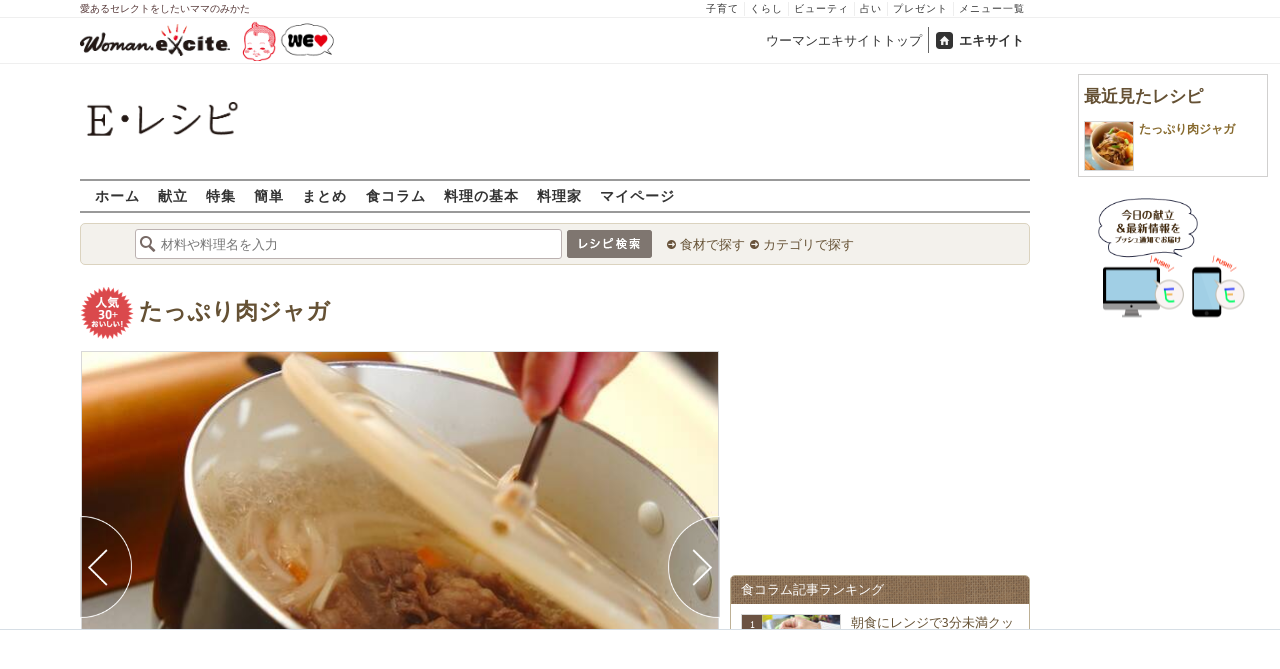

--- FILE ---
content_type: text/html; charset=UTF-8
request_url: https://erecipe.woman.excite.co.jp/detail/process/ac234edab8087cc6624d5d9d75649c39/9/
body_size: 16589
content:
<!DOCTYPE html PUBLIC "-//W3C//DTD XHTML 1.0 Transitional//EN" "http://www.w3.org/TR/xhtml1/DTD/xhtml1-transitional.dtd">
<html xmlns="http://www.w3.org/1999/xhtml" xml:lang="ja" lang="ja" dir="ltr" xmlns:og="http://ogp.me/ns#" xmlns:fb="http://ogp.me/ns/fb#">
<head>
<link rel="preconnect" href="https://stats.g.doubleclick.net">
<link rel="preconnect" href="https://www.googletagmanager.com">
<link rel="preconnect" href="https://www.google.co.jp">
<link rel="preconnect" href="https://www.google.com">
<link rel="preconnect" href="https://analytics.google.com">
<link rel="preconnect" href="https://s.eximg.jp">
<link rel="preconnect" href="https://imgc.eximg.jp">
<link rel="preconnect" href="https://image.excite.co.jp">
<link rel="preconnect" href="https://flux-cdn.com">
<link rel="preconnect" href="https://www.googletagservices.com">
<meta name="google-site-verification" content="V7by7hcwM4fu5AcYgTDt9_fq2EihTK9dYWayTLEoVzQ" />
<meta name="viewport" content="width=device-width, initial-scale=1, viewport-fit=cover" />
<meta name="y_key" content="3ae18c7f723aee62">
<meta name="verify-v1" content="E6m2/JdTcAsWbl/Rs6LcHA+4NG2iKwN6s5MPvITMN+M=" />
<meta http-equiv="Content-Type" content="text/html; charset=UTF-8" />
<title>たっぷり肉ジャガの作り方（作り方2）/2015.09.27公開のレシピです。 - E・レシピ</title>
<meta name="description" content="定番の肉ジャガにシメジやマイタケも加えた、具だくさんな肉ジャガです！たっぷり肉ジャガの作り方詳細ページです（作り方2）。[和食/煮もの]2015.09.27公開のレシピです。" />
<meta name="keywords" content="たっぷり肉ジャガ,牛肉,作り方,レシピ,簡単,おいしい,E・レシピ" />
<meta name="referrer" content="unsafe-url">
<meta property="fb:app_id" content="181133748713176">
<meta property="fb:pages" content="180154608775002" />
<meta name="p:domain_verify" content="07b2bf0e60cd291657fd0c8c80b08bf9" />
<link media="screen" href="https://image.excite.co.jp/jp/erecipe/css/main.min.css?1751966750" rel="stylesheet" type="text/css">
<link media="screen" href="//image.excite.co.jp/jp/erecipe/css/jquery-ui-1.10.3.custom.min.css" rel="stylesheet" type="text/css">
<link rel="manifest" href="/manifest.json"/>
<script async type="text/javascript" src="/app.js?1751966750"></script>
<script>
var googletag = googletag || {};
googletag.cmd = googletag.cmd || [];
</script>
<script src="https://image.excite.co.jp/jp/ox/gpt/display/pc/erecipe/pc_erecipe_interstitial.js"></script>
<script src="//image.excite.co.jp/jp/ox/gpt/pc_erecipe.js"></script>
<link rel="stylesheet" href="https://image.excite.co.jp/jp/ox/gpt/erecipe.css">
<script type="text/javascript">
                    var bear_loading = new Array("loading", "<img src=https://image.excite.co.jp/jp/erecipe/bear/image/loading.gif>");
                    var bear_sign = new Array("<span style='color:red; font-size:10px'>*</span>");
                </script>
<link rel="shortcut icon" href="https://image.excite.co.jp/jp/recipe/pc/favicon/favicon.ico" />
<link rel="alternate" media="only screen and (max-width: 640px)" href="https://erecipe.woman.excite.co.jp/sp/detail/process/ac234edab8087cc6624d5d9d75649c39/9/" />
<style type="text/css">
.ad-aside-billboard,
.ad-aside-rectangle {
margin: 10px 0;
text-align: center;
display: flex;
justify-content: space-evenly;
align-items: center;
}
.ad-aside-billboard {
height: 180px;
min-height: 180px;
}
.ad-aside-rectangle {
min-height: 280px;
}
.ad-aside_other_infeed {
min-height: 102px;
margin-bottom: 20px;
}
.ad-aside_newrecipe_infeed,
.ad-aside_newcolumn_infeed {
display: flex;
align-items: center;
min-height: 84px;
background: url(https://s.eximg.jp/woman/jp/woman/img/common/noad.png) center center/15% auto no-repeat;
}
.ad-aside_newrecipe_infeed > div,
.ad-aside_newcolumn_infeed > div {
width: 100%;
}
.ad-aside_newcolumn_infeed,
.ad-aside_newrecipe_infeed {
margin-bottom: var(--def-space);
}
.gpt_pc_erecipe_mainecolumn_rec_wrap {
display: flex;
justify-content: space-evenly;
width: 100%;
}
#gpt_pc_erecipe_overlay {
display: none;
position: fixed;
bottom: 0;
left: 0;
right: 0;
z-index: 100;
overflow: hidden;
background-color: #fff;
border-top: 1px solid #d6dee5;
width: 100%;
height: 90px;
}
#aniBox {
max-height: 280px;
}
</style>
<link rel="canonical" href="https://erecipe.woman.excite.co.jp/detail/process/ac234edab8087cc6624d5d9d75649c39/9/" />
<meta name="robots" content="noindex,nofollow" />
<script>(function(w,d,s,l,i){w[l]=w[l]||[];w[l].push({'gtm.start':
new Date().getTime(),event:'gtm.js'});var f=d.getElementsByTagName(s)[0],
j=d.createElement(s),dl=l!='dataLayer'?'&l='+l:'';j.async=true;j.src=
'https://www.googletagmanager.com/gtm.js?id='+i+dl;f.parentNode.insertBefore(j,f);
})(window,document,'script','dataLayer','GTM-T6RBMCD');</script>
<script async src="https://www.googletagmanager.com/gtag/js?id=G-EMKETDG1HE"></script>
<script>
window.dataLayer = window.dataLayer || [];
function gtag(){dataLayer.push(arguments);}
gtag('js', new Date());
var ga4Params = {
'user_status': 'Eレシピ/未ログイン',
};
var pathnameMatch = location.pathname.match('^(?:\/sp)?(/[a-zA-Z\-_]*/)');
ga4Params.content_group = pathnameMatch !== null && pathnameMatch[1] !== null ? pathnameMatch[1] : '/';
gtag('config', 'G-EMKETDG1HE', ga4Params);
var sendEvent = function (category, action, label) {
gtag('event', action, {'event_category': category, 'event_label': label});
};
var logEvent = function (eventName, eventParams) {
gtag('event', eventName, eventParams);
};
var sendImpression = function (category, action, label) {
if (category === undefined || action === undefined || label === undefined) {
return;
}
gtag('event', action, {'event_category': category, 'event_label': label, 'non_interaction': true});
};
</script>
</head>
<body>
<noscript><iframe src="https://www.googletagmanager.com/ns.html?id=GTM-T6RBMCD"
height="0" width="0" style="display:none;visibility:hidden"></iframe></noscript>
<!--wrap-->
<div id="wrap">
<div id="headerwrapper">
<div id="header_line">
<div class="header_inner_width">
<span>愛あるセレクトをしたいママのみかた</span>
<ul id="service_link">
<li><a href="https://woman.excite.co.jp/child/" onclick="sendEvent('PC_Header', 'Upperlinks', '子育て');">子育て</a></li>
<li><a href="https://woman.excite.co.jp/lifestyle/" onclick="sendEvent('PC_Header', 'Upperlinks', 'くらし');">くらし</a></li>
<li><a href="https://woman.excite.co.jp/beauty/" onclick="sendEvent('PC_Header', 'Upperlinks', 'ビューティ');">ビューティ</a></li>
<li><a href="https://fortune.woman.excite.co.jp" onclick="sendEvent('PC_Header', 'Upperlinks', '占い');">占い</a></li>
<li><a href="https://woman.excite.co.jp/present/" onclick="sendEvent('PC_Header', 'Upperlinks', 'プレゼント');">プレゼント</a></li>
<li><a href="https://woman.excite.co.jp/sitemap/" onclick="sendEvent('PC_Header', 'Upperlinks', 'メニュー一覧');">メニュー一覧</a></li>
</ul>
</div>
</div>
<div id="header">
<div id="common_header">
<a href="https://woman.excite.co.jp/" id="logo"><img src="//image.excite.co.jp/jp/woman/110829/header/header_logo_content.gif" alt="ウーマンエキサイト - woman.excite -" width="150" border="0" class=""></a><a href="https://woman.excite.co.jp/welovebaby/" style="display:block;position:absolute;left:160px;top:3px" onclick="sendEvent('PC_Header', 'WeLove_Logo', 'Link');"><img src="//s.eximg.jp/woman/jp/welove/img/welove_link.png" alt="「WEラブ赤ちゃん」プロジェクト" height="40px"></a>
<ul id="exControl">
<li><a href="https://woman.excite.co.jp/">ウーマンエキサイトトップ</a></li>
<li class="home"><a href="https://www.excite.co.jp">エキサイト</a></li>
</ul>
</div>
</div>
</div>            </div>
<div id="subservicelogo_wrap">
<a href="/" class="serviceLogo"><img src="https://image.excite.co.jp/jp/erecipe/erecipe_2016.png" alt="Ｅ・レシピ" height="34" /></a>
<div class="fR">
<div id="gpt_pc_erecipe_banner">
</div>
</div>
</div>
<div id="subnavi" class="ovH">
<ul>
<li><a href="/" >ホーム</a></li>
<li>
<a href="/menu/" >献立</a>
</li>
<li>
<a href="/features/" >特集</a>
</li>
<li>
<a href="/easy/" >簡単</a>
</li>
<li>
<a href="/matome/" >まとめ</a>
</li>
<li>
<a href="/article/" >食コラム</a>
</li>
<li>
<a href="/basic/" >料理の基本</a>
</li>
<li>
<a href="/profile/" >料理家</a>
</li>
<li>
<a href="/my/" >マイページ</a>
</li>
</ul>
</div>
<!--search_sub-->
<div id="search_sub_wrap">
<div id="search_sub" >
<div class="srcbox">
<div class="fL">
<form action="/search/" method="get" name="headerForm" onSubmit="return searchRecipeHeaderForm(document.headerForm, document.form);">
<input type="text" id="header_search_word" name="word"  placeholder="材料や料理名を入力" class="search_word" autocomplete="off">
<input name="submit" value="レシピ検索" type="image" src="https://image.excite.co.jp/jp/erecipe/search_btn_amu.png" />
</form>
</div>
<div class="fL">
<ul id="sch_inner">
<li><a href="/food/" onclick="sendEvent('common', 'searchbox', 'material');">食材で探す</a></li>
<li><a href="/category/" onclick="sendEvent('common', 'searchbox', 'conditions');">カテゴリで探す</a></li>
</ul>
</div>
</div>
</div>
</div>
<div id="content">
<div id="main">
<div id="recipe_detail">
<div id="detail-process-title">
<div class="detail-title__oishiilevel">
<span id="oishii500" class="oishiilv ov500 fl sprite mR5" style="display: none;">殿堂 500+ おいしい！</span>
<span id="oishii100" class="oishiilv ov100 fl sprite mR5" style="display: none;">絶品 100+ おいしい！</span>
<span id="oishii30"  class="oishiilv ov30  fl sprite mR5" style="display: block;">人気 30+ おいしい！</span>
<span id="oishii10"  class="oishiilv ov10  fl sprite mR5" style="display: none;">太鼓判 10+ おいしい！</span>
</div>
<h1 class="detail-title__title"><a href="/detail/ac234edab8087cc6624d5d9d75649c39.html" onclick="sendEvent('Pc_Detail_Process', 'back_recipe_detail_title', 'ac234edab8087cc6624d5d9d75649c39');">たっぷり肉ジャガ</a></h1>
</div>
<div id="view" class="tac posrltv">
<img src="https://imgc.eximg.jp/i=https%253A%252F%252Fimage.excite.co.jp%252Fjp%252Ferecipe%252Frecipe_thumb%252Fa%252Fc%252Fac234edab8087cc6624d5d9d75649c39%252Fprocess%252F1%252F2%252F1%252Fh%252F800%252Ff24cdfdbd586b65558c60d7629d762b2.jpeg&small=638&quality=70&type=jpeg" alt="たっぷり肉ジャガの作り方の手順9" class="recipeimg" width="638">
<div class="mT10 clear Mdoverlaynavi">
<a href="/detail/process/ac234edab8087cc6624d5d9d75649c39/8/"
onclick="sendEvent('Pc_Detail_Process', 'previous_process', 'ac234edab8087cc6624d5d9d75649c39-9');"
class="mdfprev mdfcntbtn sprite">
</a>
<a href="/detail/process/ac234edab8087cc6624d5d9d75649c39/10/"
onclick="sendEvent('Pc_Detail_Process', 'next_process', 'ac234edab8087cc6624d5d9d75649c39-9');"
class="mdfnext mdfcntbtn sprite">
</a>
</div>
</div>
<div id="instrListBox" class="brdrbox mT10">
<div class="bigger remark mB5">作り方2</div>
<div class="big mB10">煮たったら牛肉を加え、再び煮たったらアクを取って火を弱める。落とし蓋をし、ジャガイモに竹串が少し刺さる位まで煮る(7～8分)。</div>
</div>
<div class="mT10">
<div class="dispinbl posrltv brdrbox mdfprocess_navi">
<a href="/detail/process/ac234edab8087cc6624d5d9d75649c39/"
onclick="sendEvent('Pc_Detail_Process', 'thumbnail', 'ac234edab8087cc6624d5d9d75649c39');">
<img src="https://imgc.eximg.jp/i=https%253A%252F%252Fimage.excite.co.jp%252Fjp%252Ferecipe%252Frecipe_thumb%252Fa%252Fc%252Fac234edab8087cc6624d5d9d75649c39%252Fh%252F800%252Fc4b982115040794aba3d114707b2820c.jpeg&small=100&quality=70&type=jpeg"
alt="たっぷり肉ジャガの作り方の手順"
class="inline">
</div>
<div class="dispinbl posrltv brdrbox mdfprocess_navi">
<a href="/detail/process/ac234edab8087cc6624d5d9d75649c39/1/"
onclick="sendEvent('Pc_Detail_Process', 'thumbnail', 'ac234edab8087cc6624d5d9d75649c39-1');">
<img src="https://imgc.eximg.jp/i=https%253A%252F%252Fimage.excite.co.jp%252Fjp%252Ferecipe%252Frecipe_thumb%252Fa%252Fc%252Fac234edab8087cc6624d5d9d75649c39%252Fprocess%252F0%252F1%252F1%252Fh%252F800%252Fde99cc486354c07f7e6db68eb1626422.jpeg&small=100&quality=70&type=jpeg"
alt="たっぷり肉ジャガの作り方の手順1"
class="inline">
<span class="Mdcontentslabel onthmb ">1</span>
</a>
</div>
<div class="dispinbl posrltv brdrbox mdfprocess_navi">
<a href="/detail/process/ac234edab8087cc6624d5d9d75649c39/2/"
onclick="sendEvent('Pc_Detail_Process', 'thumbnail', 'ac234edab8087cc6624d5d9d75649c39-2');">
<img src="https://imgc.eximg.jp/i=https%253A%252F%252Fimage.excite.co.jp%252Fjp%252Ferecipe%252Fprocess_noimage.png&small=110&quality=70&type=png" alt="No Image" class="inline" height="65">
<span class="Mdcontentslabel onthmb ">2</span>
</a>
</div>
<div class="dispinbl posrltv brdrbox mdfprocess_navi">
<a href="/detail/process/ac234edab8087cc6624d5d9d75649c39/3/"
onclick="sendEvent('Pc_Detail_Process', 'thumbnail', 'ac234edab8087cc6624d5d9d75649c39-3');">
<img src="https://imgc.eximg.jp/i=https%253A%252F%252Fimage.excite.co.jp%252Fjp%252Ferecipe%252Fprocess_noimage.png&small=110&quality=70&type=png" alt="No Image" class="inline" height="65">
<span class="Mdcontentslabel onthmb ">3</span>
</a>
</div>
<div class="dispinbl posrltv brdrbox mdfprocess_navi">
<a href="/detail/process/ac234edab8087cc6624d5d9d75649c39/4/"
onclick="sendEvent('Pc_Detail_Process', 'thumbnail', 'ac234edab8087cc6624d5d9d75649c39-4');">
<img src="https://imgc.eximg.jp/i=https%253A%252F%252Fimage.excite.co.jp%252Fjp%252Ferecipe%252Fprocess_noimage.png&small=110&quality=70&type=png" alt="No Image" class="inline" height="65">
<span class="Mdcontentslabel onthmb ">4</span>
</a>
</div>
<div class="dispinbl posrltv brdrbox mdfprocess_navi">
<a href="/detail/process/ac234edab8087cc6624d5d9d75649c39/5/"
onclick="sendEvent('Pc_Detail_Process', 'thumbnail', 'ac234edab8087cc6624d5d9d75649c39-5');">
<img src="https://imgc.eximg.jp/i=https%253A%252F%252Fimage.excite.co.jp%252Fjp%252Ferecipe%252Fprocess_noimage.png&small=110&quality=70&type=png" alt="No Image" class="inline" height="65">
<span class="Mdcontentslabel onthmb ">5</span>
</a>
</div>
<div class="dispinbl posrltv brdrbox mdfprocess_navi">
<a href="/detail/process/ac234edab8087cc6624d5d9d75649c39/6/"
onclick="sendEvent('Pc_Detail_Process', 'thumbnail', 'ac234edab8087cc6624d5d9d75649c39-6');">
<img src="https://imgc.eximg.jp/i=https%253A%252F%252Fimage.excite.co.jp%252Fjp%252Ferecipe%252Fprocess_noimage.png&small=110&quality=70&type=png" alt="No Image" class="inline" height="65">
<span class="Mdcontentslabel onthmb ">6</span>
</a>
</div>
<div class="dispinbl posrltv brdrbox mdfprocess_navi">
<a href="/detail/process/ac234edab8087cc6624d5d9d75649c39/7/"
onclick="sendEvent('Pc_Detail_Process', 'thumbnail', 'ac234edab8087cc6624d5d9d75649c39-7');">
<img src="https://imgc.eximg.jp/i=https%253A%252F%252Fimage.excite.co.jp%252Fjp%252Ferecipe%252Fprocess_noimage.png&small=110&quality=70&type=png" alt="No Image" class="inline" height="65">
<span class="Mdcontentslabel onthmb ">7</span>
</a>
</div>
<div class="dispinbl posrltv brdrbox mdfprocess_navi">
<a href="/detail/process/ac234edab8087cc6624d5d9d75649c39/8/"
onclick="sendEvent('Pc_Detail_Process', 'thumbnail', 'ac234edab8087cc6624d5d9d75649c39-8');">
<img src="https://imgc.eximg.jp/i=https%253A%252F%252Fimage.excite.co.jp%252Fjp%252Ferecipe%252Frecipe_thumb%252Fa%252Fc%252Fac234edab8087cc6624d5d9d75649c39%252Fprocess%252F1%252F1%252F1%252Fh%252F800%252F165e302063b38069357e344d2eb1a341.jpeg&small=100&quality=70&type=jpeg"
alt="たっぷり肉ジャガの作り方の手順8"
class="inline">
<span class="Mdcontentslabel onthmb ">8</span>
</a>
</div>
<div class="dispinbl posrltv currentProcessLabelBorder mdfprocess_navi">
<a href="/detail/process/ac234edab8087cc6624d5d9d75649c39/9/"
onclick="sendEvent('Pc_Detail_Process', 'thumbnail', 'ac234edab8087cc6624d5d9d75649c39-9');">
<img src="https://imgc.eximg.jp/i=https%253A%252F%252Fimage.excite.co.jp%252Fjp%252Ferecipe%252Frecipe_thumb%252Fa%252Fc%252Fac234edab8087cc6624d5d9d75649c39%252Fprocess%252F1%252F2%252F1%252Fh%252F800%252Ff24cdfdbd586b65558c60d7629d762b2.jpeg&small=100&quality=70&type=jpeg"
alt="たっぷり肉ジャガの作り方の手順9"
class="inline">
<span class="Mdcontentslabel onthmb currentProcessLabel">9</span>
</a>
</div>
<div class="dispinbl posrltv brdrbox mdfprocess_navi">
<a href="/detail/process/ac234edab8087cc6624d5d9d75649c39/10/"
onclick="sendEvent('Pc_Detail_Process', 'thumbnail', 'ac234edab8087cc6624d5d9d75649c39-10');">
<img src="https://imgc.eximg.jp/i=https%253A%252F%252Fimage.excite.co.jp%252Fjp%252Ferecipe%252Frecipe_thumb%252Fa%252Fc%252Fac234edab8087cc6624d5d9d75649c39%252Fprocess%252F1%252F3%252F1%252Fh%252F800%252F610b129430adc83eae45250b2ef47089.jpeg&small=100&quality=70&type=jpeg"
alt="たっぷり肉ジャガの作り方の手順10"
class="inline">
<span class="Mdcontentslabel onthmb ">10</span>
</a>
</div>
</div>
<a href="/detail/ac234edab8087cc6624d5d9d75649c39.html" onclick="sendEvent('Pc_Detail_Process', 'back_recipe_detail', 'ac234edab8087cc6624d5d9d75649c39');" class="mT10 tintbtn mB10">
レシピ詳細に戻る
</a>
<div class="brdrbox mT10">
<h3 class="bigger mT10 mL10 remark">関連キーワードからレシピを探す</h3>
<ul class="p10">
<li class="dispin reverse">
<a href="/food/meat/beef/1/"
onclick="sendEvent('detail', 'relatedkeyword', '牛肉');"
class="mR10">
牛肉
</a>
</li>
<li class="dispin reverse">
<a href="/food/vegetable/imo/425/"
onclick="sendEvent('detail', 'relatedkeyword', 'ジャガイモ');"
class="mR10">
ジャガイモ
</a>
</li>
<li class="dispin reverse">
<a href="/food/vegetable/yasai/166/"
onclick="sendEvent('detail', 'relatedkeyword', '玉ネギ');"
class="mR10">
玉ネギ
</a>
</li>
<li class="dispin reverse">
<a href="/food/vegetable/yasai/229/"
onclick="sendEvent('detail', 'relatedkeyword', 'ニンジン');"
class="mR10">
ニンジン
</a>
</li>
<li class="dispin reverse">
<a href="/food/mushroom/kinoko/642/"
onclick="sendEvent('detail', 'relatedkeyword', 'シメジ');"
class="mR10">
シメジ
</a>
</li>
<li class="dispin reverse">
<a href="/food/mushroom/kinoko/276/"
onclick="sendEvent('detail', 'relatedkeyword', 'マイタケ');"
class="mR10">
マイタケ
</a>
</li>
<li class="dispin reverse">
<a href="/food/vegetable/yasai/551/"
onclick="sendEvent('detail', 'relatedkeyword', 'サヤインゲン');"
class="mR10">
サヤインゲン
</a>
</li>
<li class="dispin reverse">
<a href="/food/vegetable/p_imo/5567/"
onclick="sendEvent('detail', 'relatedkeyword', 'しらたき');"
class="mR10">
しらたき
</a>
</li>
<li class="dispin reverse">
<a href="/food/other/o_other/544/"
onclick="sendEvent('detail', 'relatedkeyword', 'だし汁');"
class="mR10">
だし汁
</a>
</li>
<li class="dispin reverse">
<a href="/food/drink/alcohol/519/"
onclick="sendEvent('detail', 'relatedkeyword', '酒');"
class="mR10">
酒
</a>
</li>
</ul>
</div>
<div class="brdrbox mT10 pB10">
<h3 class="bigger mT10 mL10 remark">「たっぷり肉ジャガ」の関連レシピ</h3>
<ul class="tilelist col5 pT10">
<li>
<a href="/detail/ff378a6b5d71c7b8fb849f14bd41ba4b.html" onclick="sendEvent('Pc_Detail_Process', 'relatedleft', '具たっぷり！肉ジャガ');" class="recipename">
<span class="thmbwrap dispbl recipeimg mB5">
<img class="lazy" src="https://image.excite.co.jp/jp/erecipe/place-hold.gif" data-src="https://image.excite.co.jp/feed/erecipe/recipe/f/f/ff378a6b5d71c7b8fb849f14bd41ba4b/180/9907ead04b26c9d5fab6804016beb565.jpeg" alt="具たっぷり！肉ジャガ" border="0">
</span>
具たっぷり！肉ジャガ
</a>
</li>
<li>
<a href="/detail/1f45900696e48cff4837242b3ae9912b.html" onclick="sendEvent('Pc_Detail_Process', 'relatedleft', '肉ジャガ');" class="recipename">
<span class="thmbwrap dispbl recipeimg mB5">
<img class="lazy" src="https://image.excite.co.jp/jp/erecipe/place-hold.gif" data-src="https://image.excite.co.jp/feed/erecipe/recipe/1/f/1f45900696e48cff4837242b3ae9912b/180/b07cce6767330ac48f577441f5940a4e.jpeg" alt="肉ジャガ" border="0">
</span>
肉ジャガ
</a>
</li>
<li>
<a href="/detail/246ff0f634c81a014920b3bc14f1ef9c.html" onclick="sendEvent('Pc_Detail_Process', 'relatedleft', '肉じゃが');" class="recipename">
<span class="thmbwrap dispbl recipeimg mB5">
<img class="lazy" src="https://image.excite.co.jp/jp/erecipe/place-hold.gif" data-src="https://image.excite.co.jp/feed/erecipe/recipe/2/4/246ff0f634c81a014920b3bc14f1ef9c/180/c2246a87ae7a52f70e923c93d2db8136.jpeg" alt="肉じゃが" border="0">
</span>
肉じゃが
</a>
</li>
<li>
<a href="/detail/416aa6a08f7337287bdac9e4a352e73a.html" onclick="sendEvent('Pc_Detail_Process', 'relatedleft', '肉ジャガ');" class="recipename">
<span class="thmbwrap dispbl recipeimg mB5">
<img class="lazy" src="https://image.excite.co.jp/jp/erecipe/place-hold.gif" data-src="https://image.excite.co.jp/feed/erecipe/recipe/4/1/416aa6a08f7337287bdac9e4a352e73a/180/3a0828ac5b6ddec32d06885d2dc6ba8a.pjpeg" alt="肉ジャガ" border="0">
</span>
肉ジャガ
</a>
</li>
<li>
<a href="/detail/770b9f5d8f7b84908d8e259e94593898.html" onclick="sendEvent('Pc_Detail_Process', 'relatedleft', '肉じゃが');" class="recipename">
<span class="thmbwrap dispbl recipeimg mB5">
<img class="lazy" src="https://image.excite.co.jp/jp/erecipe/place-hold.gif" data-src="https://image.excite.co.jp/feed/erecipe/recipe/7/7/770b9f5d8f7b84908d8e259e94593898/180/5c09668623566c70f1f14dd14f84660d.jpeg" alt="肉じゃが" border="0">
</span>
肉じゃが
</a>
</li>
</ul>
</div>
<div class="brdrbox mT10 pB10 ovH">
<div class="bigger mT10 mL10 remark">「牛肉」を使ったその他のレシピ</div>
<ul class="tilelist col5 pT10">
<li>
<a href="/detail/eb2984c561695300f1ba003fbe72e9d0.html" onclick="sendEvent('Pc_Detail_Process', 'relatedleft_main_material_recipe', '手軽に本格派！ハヤシライス');" class="recipename">
<span class="thmbwrap dispbl recipeimg mB5">
<img class="lazy" src="https://image.excite.co.jp/jp/erecipe/place-hold.gif" data-src="https://imgc.eximg.jp/i=https%253A%252F%252Fimage.excite.co.jp%252Fjp%252Ferecipe%252Frecipe_thumb%252Fe%252Fb%252Feb2984c561695300f1ba003fbe72e9d0%252Fh%252F800%252F1bc079ff3185dd7c15dd2f7e75419d91.jpeg&small=200&quality=70&type=jpeg" alt="手軽に本格派！ハヤシライス" border="0">
</span>
手軽に本格派！ハヤシライス
</a>
</li>
<li>
<a href="/detail/a58e473017eff119e46d55fd0f40e00f.html" onclick="sendEvent('Pc_Detail_Process', 'relatedleft_main_material_recipe', '牛肉と春菊の炒め煮');" class="recipename">
<span class="thmbwrap dispbl recipeimg mB5">
<img class="lazy" src="https://image.excite.co.jp/jp/erecipe/place-hold.gif" data-src="https://imgc.eximg.jp/i=https%253A%252F%252Fimage.excite.co.jp%252Fjp%252Ferecipe%252Frecipe_thumb%252Fa%252F5%252Fa58e473017eff119e46d55fd0f40e00f%252Fh%252F800%252Ff3f5a80dc984270fda3cddee1e990581.jpeg&small=200&quality=70&type=jpeg" alt="牛肉と春菊の炒め煮" border="0">
</span>
牛肉と春菊の炒め煮
</a>
</li>
<li>
<a href="/detail/1f7bd9b7e3f343fbac6aa0a1d5c300a4.html" onclick="sendEvent('Pc_Detail_Process', 'relatedleft_main_material_recipe', '基本のカレーライス 簡単ひと手間で美味しい！by 中島 和代さん');" class="recipename">
<span class="thmbwrap dispbl recipeimg mB5">
<img class="lazy" src="https://image.excite.co.jp/jp/erecipe/place-hold.gif" data-src="https://imgc.eximg.jp/i=https%253A%252F%252Fimage.excite.co.jp%252Fjp%252Ferecipe%252Frecipe%252F1%252Ff%252F1f7bd9b7e3f343fbac6aa0a1d5c300a4%252Fe5035da7838fe6001a77da4b4b58c19e.jpeg&small=200&quality=70&type=jpeg" alt="基本のカレーライス 簡単ひと手間で美味しい！by 中島 和代さん" border="0">
</span>
基本のカレーライス 簡単ひと手間で美味しい！by 中島 和代さん
</a>
</li>
<li>
<a href="/detail/727dd275a95d4d16f7e9963842273909.html" onclick="sendEvent('Pc_Detail_Process', 'relatedleft_main_material_recipe', 'ソムリエが教える簡単リッチ飯  ブフ・ブルギニヨン');" class="recipename">
<span class="thmbwrap dispbl recipeimg mB5">
<img class="lazy" src="https://image.excite.co.jp/jp/erecipe/place-hold.gif" data-src="https://imgc.eximg.jp/i=https%253A%252F%252Fimage.excite.co.jp%252Fjp%252Ferecipe%252Frecipe_thumb%252F7%252F2%252F727dd275a95d4d16f7e9963842273909%252Fh%252F800%252F1abcf4ff57397ec31e782b75497d708d.jpeg&small=200&quality=70&type=jpeg" alt="ソムリエが教える簡単リッチ飯  ブフ・ブルギニヨン" border="0">
</span>
ソムリエが教える簡単リッチ飯  ブフ・ブルギニヨン
</a>
</li>
<li>
<a href="/detail/2998e3594d972591d72203c8d59018f3.html" onclick="sendEvent('Pc_Detail_Process', 'relatedleft_main_material_recipe', '簡単だけど本格的 ステーキソース 梅おろし by杉本 亜希子さん');" class="recipename">
<span class="thmbwrap dispbl recipeimg mB5">
<img class="lazy" src="https://image.excite.co.jp/jp/erecipe/place-hold.gif" data-src="https://imgc.eximg.jp/i=https%253A%252F%252Fimage.excite.co.jp%252Fjp%252Ferecipe%252Frecipe_thumb%252F2%252F9%252F2998e3594d972591d72203c8d59018f3%252Fh%252F800%252Fc6781a0d85bb93bd94e55dc41fbdebb5.jpeg&small=200&quality=70&type=jpeg" alt="簡単だけど本格的 ステーキソース 梅おろし by杉本 亜希子さん" border="0">
</span>
簡単だけど本格的 ステーキソース 梅おろし by杉本 亜希子さん
</a>
</li>
<li>
<a href="/detail/85980958a9b6510c6666966a2c93057e.html" onclick="sendEvent('Pc_Detail_Process', 'relatedleft_main_material_recipe', '牛肉入りスープ');" class="recipename">
<span class="thmbwrap dispbl recipeimg mB5">
<img class="lazy" src="https://image.excite.co.jp/jp/erecipe/place-hold.gif" data-src="https://imgc.eximg.jp/i=https%253A%252F%252Fimage.excite.co.jp%252Fjp%252Ferecipe%252Frecipe_thumb%252F8%252F5%252F85980958a9b6510c6666966a2c93057e%252Fh%252F800%252Fe3ecc2f19b7a9de7b7ac29d75564b56b.jpeg&small=200&quality=70&type=jpeg" alt="牛肉入りスープ" border="0">
</span>
牛肉入りスープ
</a>
</li>
<li>
<a href="/detail/ac173827e5734689d43fe7971ea6c872.html" onclick="sendEvent('Pc_Detail_Process', 'relatedleft_main_material_recipe', '牛肉のオイスター炒め');" class="recipename">
<span class="thmbwrap dispbl recipeimg mB5">
<img class="lazy" src="https://image.excite.co.jp/jp/erecipe/place-hold.gif" data-src="https://imgc.eximg.jp/i=https%253A%252F%252Fimage.excite.co.jp%252Fjp%252Ferecipe%252Frecipe_thumb%252Fa%252Fc%252Fac173827e5734689d43fe7971ea6c872%252Fh%252F800%252F8969f5c1be361c3ba7d04e6efa5d5961.jpeg&small=200&quality=70&type=jpeg" alt="牛肉のオイスター炒め" border="0">
</span>
牛肉のオイスター炒め
</a>
</li>
<li>
<a href="/detail/79b38eb1e2146476dbb6fd72b619a022.html" onclick="sendEvent('Pc_Detail_Process', 'relatedleft_main_material_recipe', 'フライパン一つで！半熟卵のせハヤシライス');" class="recipename">
<span class="thmbwrap dispbl recipeimg mB5">
<img class="lazy" src="https://image.excite.co.jp/jp/erecipe/place-hold.gif" data-src="https://imgc.eximg.jp/i=https%253A%252F%252Fimage.excite.co.jp%252Fjp%252Ferecipe%252Frecipe_thumb%252F7%252F9%252F79b38eb1e2146476dbb6fd72b619a022%252Fh%252F800%252F1c097b70d4a4febf00e78390be46638e.jpeg&small=200&quality=70&type=jpeg" alt="フライパン一つで！半熟卵のせハヤシライス" border="0">
</span>
フライパン一つで！半熟卵のせハヤシライス
</a>
</li>
<li>
<a href="/detail/f1e815722b9a776a2a84831e4c4db627.html" onclick="sendEvent('Pc_Detail_Process', 'relatedleft_main_material_recipe', 'コンニャク入り!?和風ステーキ');" class="recipename">
<span class="thmbwrap dispbl recipeimg mB5">
<img class="lazy" src="https://image.excite.co.jp/jp/erecipe/place-hold.gif" data-src="https://imgc.eximg.jp/i=https%253A%252F%252Fimage.excite.co.jp%252Fjp%252Ferecipe%252Frecipe_thumb%252Ff%252F1%252Ff1e815722b9a776a2a84831e4c4db627%252Fh%252F800%252Fefec811dc828712ff3711e98b26bf0c5.jpeg&small=200&quality=70&type=jpeg" alt="コンニャク入り!?和風ステーキ" border="0">
</span>
コンニャク入り!?和風ステーキ
</a>
</li>
<li>
<a href="/detail/8e3a8c56cdafd47134ea7da634028136.html" onclick="sendEvent('Pc_Detail_Process', 'relatedleft_main_material_recipe', 'チーズ入りビーフカレー');" class="recipename">
<span class="thmbwrap dispbl recipeimg mB5">
<img class="lazy" src="https://image.excite.co.jp/jp/erecipe/place-hold.gif" data-src="https://imgc.eximg.jp/i=https%253A%252F%252Fimage.excite.co.jp%252Fjp%252Ferecipe%252Frecipe_thumb%252F8%252Fe%252F8e3a8c56cdafd47134ea7da634028136%252Fh%252F800%252Fd43f04b14b05d15efdab659a2c615d41.jpeg&small=200&quality=70&type=jpeg" alt="チーズ入りビーフカレー" border="0">
</span>
チーズ入りビーフカレー
</a>
</li>
</ul>
<a href="/food/meat/beef/1/" class="fR mark mT10 mR10 mB10" onclick="sendEvent('Pc_Detail_Process', 'relation_new_main_material_recipe_more');">もっと見る</a>
</div>
<div class="mT10">
<div class="ad-aside-rectangle">
<div id="gpt_pc_erecipe_footer_left"></div>
<div id="gpt_pc_erecipe_footer_right"></div>
</div>
</div>
<div class="recentRecipes brdrbox mT10 pB10 ovH">
<div class="bigger mT10 mL10 remark">最近見たレシピ</div>
<ul class="tilelist col5 pT10"></ul>
<a href="/my/recent/" class="fR mark mT10 mR10 mB10">最近見たレシピの一覧</a>
</div>
<script>
var recent = new Object();
recent.recipeId = 'ac234edab8087cc6624d5d9d75649c39';
recent.recipeName = 'たっぷり肉ジャガ';
recent.recipeImage = '/recipe_thumb/a/c/ac234edab8087cc6624d5d9d75649c39/h/800/c4b982115040794aba3d114707b2820c.jpeg';
recent.maxNum = 10;
recent.type = 'list';
</script>
<!--Zone : Excite - JP - PB - Nativetag Recipe - 600x200 (486814)-->
<script type='text/javascript' src='//static.criteo.net/js/ld/publishertag.js'></script>
<div id='crt-486814'></div>
<script type='text/javascript'>
   var crt_486814_layout = {"version":"1.0","configuration":{"rowCount":1,"columnCount":5,"border":{"top":0,"left":0,"bottom":0,"right":0},"borderColor":"#CCCCCC","rowSeparatorsHeight":1,"columnSeparatorsWidth":0,"spacing":6,"padding":{"top":1,"left":1,"bottom":1,"right":1},"productSection":{"imagePosition":"Top","imageSize":50,"imageMargin":{"top":1,"left":1,"bottom":1,"right":1},"textSection":{"title":{"fontSize":14,"alignment":"Left","fontFamily":["Arial","Verdana"],"normal":{"color":"#000000","bold":true,"italic":false,"underlined":false},"onHover":{"color":"#000000","bold":true,"italic":false,"underlined":false},"margin":{"top":1,"left":1,"bottom":1,"right":1}},"cta":{"fontSize":15,"alignment":"Center","fontFamily":["Verdana"],"normal":{"color":"#000000","bold":false,"italic":false,"underlined":false},"onHover":{"color":"#000000","bold":true,"italic":false,"underlined":false},"margin":{"top":1,"left":1,"bottom":1,"right":1}}},"backgroundColor":"#FFFFFF","padding":{"top":1,"left":1,"bottom":1,"right":1}},"runningElement":{"runningType":"Footer","runningBorder":{"top":0,"left":0,"bottom":0,"right":0},"height":14,"backgroundColor":"#FFFFFF","content":{"fontSize":10,"alignment":"Left","fontFamily":["Verdana"],"normal":{"color":"#000000","bold":false,"italic":false,"underlined":false},"onHover":{"color":"#000000","bold":false,"italic":false,"underlined":false},"margin":{"top":1,"left":0,"bottom":1,"right":1}},"staticText":""}}};
Criteo.DisplayAd(
   {'zoneid' : 486814,
    'containerid' : 'crt-486814',
    'layout' : crt_486814_layout,
   'passbackCode' : function(){
   document.getElementById('crt-486814').style.display = 'none'; }
    });
</script>
</div>
</div>
<!-- 右カラム-->
<div id="sub">
<div class="ad01" >
<div class="ad-aside-rectangle">
<div id="gpt_pc_erecipe_1st_rectangle">
</div>
</div>
</div>
<div class="relate mT10 mB10">
<div class="brown_header">食コラム記事ランキング</div>
<ul class="thmblist">
<li class="rcpnm">
<a href="/article/AngersWeb_c26011603/" class="imgBox">
<div class="thmbwrap posrltv">
<img class="lazy recipeimg" src="https://image.excite.co.jp/jp/erecipe/place-hold.gif"
data-src="https://imgc.eximg.jp/i=https%253A%252F%252Fs.eximg.jp%252Fexpub%252Ffeed%252FAngersWeb%252F2026%252FAngersWeb_c26011603%252FAngersWeb_c26011603_cd616ff43cdfe83620bc_1.jpg&small=115&quality=70&type=jpg" alt="朝食にレンジで3分未満クッキング！忙しい朝もパパッと作れる簡単ホットサンド[PR]" width="115">
<span class="rankingbadge posabsl">1</span>
</div>
朝食にレンジで3分未満クッキング！忙しい朝もパパッと作れる簡単ホット…            </a>
</li>
<li class="rcpnm">
<a href="/article/Woman_erecipe_menu-2026-01-19/" class="imgBox">
<div class="thmbwrap posrltv">
<img class="lazy recipeimg" src="https://image.excite.co.jp/jp/erecipe/place-hold.gif"
data-src="https://imgc.eximg.jp/i=https%253A%252F%252Fs.eximg.jp%252Fexpub%252Ffeed%252FWoman_erecipe%252F2026%252FWoman_erecipe_menu-2026-01-19%252FWoman_erecipe_menu-2026-01-19_686eb2d9c63ef7643c8f_1.jpeg&small=115&quality=70&type=jpeg" alt="【今日の献立】2026年1月19日(月)「ピェンロー鍋」" width="115">
<span class="rankingbadge posabsl">2</span>
</div>
【今日の献立】2026年1月19日(月)「ピェンロー鍋」            </a>
</li>
<li class="rcpnm">
<a href="/article/E1767700150459/" class="imgBox">
<div class="thmbwrap posrltv">
<img class="lazy recipeimg" src="https://image.excite.co.jp/jp/erecipe/place-hold.gif"
data-src="https://imgc.eximg.jp/i=https%253A%252F%252Fs.eximg.jp%252Fexpub%252Ffeed%252FORIGINAL%252F9999%252FE1767700150459%252F202601062101291.jpeg&small=115&quality=70&type=jpeg" alt="大根をおいしく使い切る！簡単な漬物レシピ8選〜作り置きで正月太りもやさしくリセット" width="115">
<span class="rankingbadge posabsl">3</span>
</div>
大根をおいしく使い切る！簡単な漬物レシピ8選〜作り置きで正月太りもや…            </a>
</li>
<li class="rcpnm">
<a href="/article/E1761562658459/" class="imgBox">
<div class="thmbwrap posrltv">
<img class="lazy recipeimg" src="https://image.excite.co.jp/jp/erecipe/place-hold.gif"
data-src="https://imgc.eximg.jp/i=https%253A%252F%252Fs.eximg.jp%252Fexpub%252Ffeed%252FORIGINAL%252F9999%252FE1761562658459%252F20251104093411001.jpg&small=115&quality=70&type=jpg" alt="「これなら食べられる！」春菊が主役の簡単レシピ8選〜15分以内の調理で忙しい日も大助かり！" width="115">
<span class="rankingbadge posabsl">4</span>
</div>
「これなら食べられる！」春菊が主役の簡単レシピ8選〜15分以内の調理…            </a>
</li>
<li class="rcpnm">
<a href="/article/E1768294890479/" class="imgBox">
<div class="thmbwrap posrltv">
<img class="lazy recipeimg" src="https://image.excite.co.jp/jp/erecipe/place-hold.gif"
data-src="https://imgc.eximg.jp/i=https%253A%252F%252Fs.eximg.jp%252Fexpub%252Ffeed%252FORIGINAL%252F9999%252FE1768294890479%252F20260114144636001.jpg&small=115&quality=70&type=jpg" alt="【今が食べどき】脂がのった寒ブリを堪能！人気レシピ3選＆「嫁ブリ」に見る食文化も深掘り" width="115">
<span class="rankingbadge posabsl">5</span>
</div>
【今が食べどき】脂がのった寒ブリを堪能！人気レシピ3選＆「嫁ブリ」に…            </a>
</li>
</ul>
</div>
<div class="mT10">
<div class="ad-aside-rectangle">
<div id="gpt_pc_erecipe_2nd_rectangle" class="ad-aside-rectangle">
</div>
</div>
</div>
<div class="relate mT10 mB10" style="height:320px;">
<div class="brown_header">最新のおいしい！</div>
<ul class="thmblist">
<div id="slider">
<li>
<a onclick="sendEvent('detail', 'timeline_oishii', 'オムそば');" href="/detail/9adb8c92c785cf36049f7898336b84bf.html" class="recipename">
<span class="thmbwrapright"><img class="lazy" src="https://image.excite.co.jp/jp/erecipe/place-hold.gif" data-src="https://imgc.eximg.jp/i=https%253A%252F%252Fimage.excite.co.jp%252Fjp%252Ferecipe%252Frecipe_thumb%252F9%252Fa%252F9adb8c92c785cf36049f7898336b84bf%252Fh%252F800%252F4f96cb004ea0d1ebca2e64a2eec6421c.jpeg&small=240&quality=70&type=jpeg" alt="オムそば" width="115"></span>
オムそば</a> がおいしい！<br />
<p class="smaller" style="color:#A0A0A0">
ゲストさん
13:07
</p>
</li>
<li>
<a onclick="sendEvent('detail', 'timeline_oishii', '白菜が余ったらコレ！とろとろ白菜のチーズ炒め');" href="/detail/fbe578687535cd37d3ed842a07eece4f.html" class="recipename">
<span class="thmbwrapright"><img class="lazy" src="https://image.excite.co.jp/jp/erecipe/place-hold.gif" data-src="https://imgc.eximg.jp/i=https%253A%252F%252Fimage.excite.co.jp%252Fjp%252Ferecipe%252Frecipe%252Ff%252Fb%252Ffbe578687535cd37d3ed842a07eece4f%252Fff68774553a44b4af72e804438ca7303.jpeg&small=240&quality=70&type=jpeg" alt="白菜が余ったらコレ！とろとろ白菜のチーズ炒め" width="115"></span>
白菜が余ったらコレ！とろとろ白菜のチーズ炒め</a> がおいしい！<br />
<p class="smaller" style="color:#A0A0A0">
ゲストさん
12:23
</p>
</li>
<li>
<a onclick="sendEvent('detail', 'timeline_oishii', '5分で簡単ニラ玉スープ ふわとろ感がおいしい by山下 和美さん');" href="/detail/027da8fdb219eb5c53db6143924da8ea.html" class="recipename">
<span class="thmbwrapright"><img class="lazy" src="https://image.excite.co.jp/jp/erecipe/place-hold.gif" data-src="https://imgc.eximg.jp/i=https%253A%252F%252Fimage.excite.co.jp%252Fjp%252Ferecipe%252Frecipe_thumb%252F0%252F2%252F027da8fdb219eb5c53db6143924da8ea%252Fh%252F800%252Fd948607fced7d0ec158613a13be8a06e.jpeg&small=240&quality=70&type=jpeg" alt="5分で簡単ニラ玉スープ ふわとろ感がおいしい by山下 和美さん" width="115"></span>
5分で簡単ニラ玉スープ ふわとろ感がおいしい by山下 和美さん</a> がおいしい！<br />
<p class="smaller" style="color:#A0A0A0">
ゲストさん
11:20
</p>
</li>
<li>
<a onclick="sendEvent('detail', 'timeline_oishii', 'ホウレン草の白和え');" href="/detail/92c9ebd5476d8c5cbe26643e831977d5.html" class="recipename">
<span class="thmbwrapright"><img class="lazy" src="https://image.excite.co.jp/jp/erecipe/place-hold.gif" data-src="https://imgc.eximg.jp/i=https%253A%252F%252Fimage.excite.co.jp%252Fjp%252Ferecipe%252Frecipe_thumb%252F9%252F2%252F92c9ebd5476d8c5cbe26643e831977d5%252Fh%252F800%252F40f30cd05852a2dbdddea49201d8b6dd.jpeg&small=240&quality=70&type=jpeg" alt="ホウレン草の白和え" width="115"></span>
ホウレン草の白和え</a> がおいしい！<br />
<p class="smaller" style="color:#A0A0A0">
ゲストさん
08:50
</p>
</li>
<li>
<a onclick="sendEvent('detail', 'timeline_oishii', '和スパイス香る卵サンド');" href="/detail/bf125074214aeaaa9e4964bc58a39a44.html" class="recipename">
<span class="thmbwrapright"><img class="lazy" src="https://image.excite.co.jp/jp/erecipe/place-hold.gif" data-src="https://imgc.eximg.jp/i=https%253A%252F%252Fimage.excite.co.jp%252Fjp%252Ferecipe%252Frecipe_thumb%252Fb%252Ff%252Fbf125074214aeaaa9e4964bc58a39a44%252Fh%252F800%252F5e9eacb709191da935f8e0816911fb10.jpeg&small=240&quality=70&type=jpeg" alt="和スパイス香る卵サンド" width="115"></span>
和スパイス香る卵サンド</a> がおいしい！<br />
<p class="smaller" style="color:#A0A0A0">
金ちゃんさん
08:44
</p>
</li>
<li>
<a onclick="sendEvent('detail', 'timeline_oishii', '牛肉のしぐれ煮');" href="/detail/cb037b1c7b6b36871131bfa480987204.html" class="recipename">
<span class="thmbwrapright"><img class="lazy" src="https://image.excite.co.jp/jp/erecipe/place-hold.gif" data-src="https://imgc.eximg.jp/i=https%253A%252F%252Fimage.excite.co.jp%252Fjp%252Ferecipe%252Frecipe%252Fc%252Fb%252Fcb037b1c7b6b36871131bfa480987204%252F66e15b85d4b726e37c7aa8f0c7898e0e.jpeg&small=240&quality=70&type=jpeg" alt="牛肉のしぐれ煮" width="115"></span>
牛肉のしぐれ煮</a> がおいしい！<br />
<p class="smaller" style="color:#A0A0A0">
ゲストさん
06:57
</p>
</li>
<li>
<a onclick="sendEvent('detail', 'timeline_oishii', 'オムそば');" href="/detail/9adb8c92c785cf36049f7898336b84bf.html" class="recipename">
<span class="thmbwrapright"><img class="lazy" src="https://image.excite.co.jp/jp/erecipe/place-hold.gif" data-src="https://imgc.eximg.jp/i=https%253A%252F%252Fimage.excite.co.jp%252Fjp%252Ferecipe%252Frecipe_thumb%252F9%252Fa%252F9adb8c92c785cf36049f7898336b84bf%252Fh%252F800%252F4f96cb004ea0d1ebca2e64a2eec6421c.jpeg&small=240&quality=70&type=jpeg" alt="オムそば" width="115"></span>
オムそば</a> がおいしい！<br />
<p class="smaller" style="color:#A0A0A0">
ドラえごんさん
04:44
</p>
</li>
<li>
<a onclick="sendEvent('detail', 'timeline_oishii', 'チーズポテト');" href="/detail/7ba2f506b1b60201313d4088b0c520f4.html" class="recipename">
<span class="thmbwrapright"><img class="lazy" src="https://image.excite.co.jp/jp/erecipe/place-hold.gif" data-src="https://imgc.eximg.jp/i=https%253A%252F%252Fimage.excite.co.jp%252Fjp%252Ferecipe%252Frecipe_thumb%252F7%252Fb%252F7ba2f506b1b60201313d4088b0c520f4%252Fh%252F800%252Fc52fa77a5b98acbe8af6537c19e88ef9.jpeg&small=240&quality=70&type=jpeg" alt="チーズポテト" width="115"></span>
チーズポテト</a> がおいしい！<br />
<p class="smaller" style="color:#A0A0A0">
ナガイさん
01:05
</p>
</li>
<li>
<a onclick="sendEvent('detail', 'timeline_oishii', 'チーズポテト');" href="/detail/7ba2f506b1b60201313d4088b0c520f4.html" class="recipename">
<span class="thmbwrapright"><img class="lazy" src="https://image.excite.co.jp/jp/erecipe/place-hold.gif" data-src="https://imgc.eximg.jp/i=https%253A%252F%252Fimage.excite.co.jp%252Fjp%252Ferecipe%252Frecipe_thumb%252F7%252Fb%252F7ba2f506b1b60201313d4088b0c520f4%252Fh%252F800%252Fc52fa77a5b98acbe8af6537c19e88ef9.jpeg&small=240&quality=70&type=jpeg" alt="チーズポテト" width="115"></span>
チーズポテト</a> がおいしい！<br />
<p class="smaller" style="color:#A0A0A0">
ゲストさん
00:58
</p>
</li>
<li>
<a onclick="sendEvent('detail', 'timeline_oishii', 'カリフラワーと豆のサラダ');" href="/detail/940be9f2344364d70a384b7969b34e74.html" class="recipename">
<span class="thmbwrapright"><img class="lazy" src="https://image.excite.co.jp/jp/erecipe/place-hold.gif" data-src="https://imgc.eximg.jp/i=https%253A%252F%252Fimage.excite.co.jp%252Fjp%252Ferecipe%252Frecipe_thumb%252F9%252F4%252F940be9f2344364d70a384b7969b34e74%252Fh%252F800%252F0b52cfa7dd3ec3f672c4d12219c5cf7a.jpeg&small=240&quality=70&type=jpeg" alt="カリフラワーと豆のサラダ" width="115"></span>
カリフラワーと豆のサラダ</a> がおいしい！<br />
<p class="smaller" style="color:#A0A0A0">
ゲストさん
00:58
</p>
</li>
<li>
<a onclick="sendEvent('detail', 'timeline_oishii', 'オムそば');" href="/detail/9adb8c92c785cf36049f7898336b84bf.html" class="recipename">
<span class="thmbwrapright"><img class="lazy" src="https://image.excite.co.jp/jp/erecipe/place-hold.gif" data-src="https://imgc.eximg.jp/i=https%253A%252F%252Fimage.excite.co.jp%252Fjp%252Ferecipe%252Frecipe_thumb%252F9%252Fa%252F9adb8c92c785cf36049f7898336b84bf%252Fh%252F800%252F4f96cb004ea0d1ebca2e64a2eec6421c.jpeg&small=240&quality=70&type=jpeg" alt="オムそば" width="115"></span>
オムそば</a> がおいしい！<br />
<p class="smaller" style="color:#A0A0A0">
ゲストさん
00:58
</p>
</li>
<li>
<a onclick="sendEvent('detail', 'timeline_oishii', 'オムそば');" href="/detail/9adb8c92c785cf36049f7898336b84bf.html" class="recipename">
<span class="thmbwrapright"><img class="lazy" src="https://image.excite.co.jp/jp/erecipe/place-hold.gif" data-src="https://imgc.eximg.jp/i=https%253A%252F%252Fimage.excite.co.jp%252Fjp%252Ferecipe%252Frecipe_thumb%252F9%252Fa%252F9adb8c92c785cf36049f7898336b84bf%252Fh%252F800%252F4f96cb004ea0d1ebca2e64a2eec6421c.jpeg&small=240&quality=70&type=jpeg" alt="オムそば" width="115"></span>
オムそば</a> がおいしい！<br />
<p class="smaller" style="color:#A0A0A0">
ひかるやまもとさん
00:56
</p>
</li>
<li>
<a onclick="sendEvent('detail', 'timeline_oishii', 'かき玉スープ');" href="/detail/a037ace852a581ff4593d2fe53059ff4.html" class="recipename">
<span class="thmbwrapright"><img class="lazy" src="https://image.excite.co.jp/jp/erecipe/place-hold.gif" data-src="https://imgc.eximg.jp/i=https%253A%252F%252Fimage.excite.co.jp%252Fjp%252Ferecipe%252Frecipe_thumb%252Fa%252F0%252Fa037ace852a581ff4593d2fe53059ff4%252Fh%252F800%252Fbcc993618a13483db4f440e308414971.jpeg&small=240&quality=70&type=jpeg" alt="かき玉スープ" width="115"></span>
かき玉スープ</a> がおいしい！<br />
<p class="smaller" style="color:#A0A0A0">
尚さん
00:52
</p>
</li>
<li>
<a onclick="sendEvent('detail', 'timeline_oishii', 'モヤシのナムル');" href="/detail/b0b8227f466740a95088f906e6c2c024.html" class="recipename">
<span class="thmbwrapright"><img class="lazy" src="https://image.excite.co.jp/jp/erecipe/place-hold.gif" data-src="https://imgc.eximg.jp/i=https%253A%252F%252Fimage.excite.co.jp%252Fjp%252Ferecipe%252Frecipe_thumb%252Fb%252F0%252Fb0b8227f466740a95088f906e6c2c024%252Fh%252F800%252Ff1ff6da72a55b5050256534aab204c02.jpeg&small=240&quality=70&type=jpeg" alt="モヤシのナムル" width="115"></span>
モヤシのナムル</a> がおいしい！<br />
<p class="smaller" style="color:#A0A0A0">
尚さん
00:52
</p>
</li>
<li>
<a onclick="sendEvent('detail', 'timeline_oishii', '旬のたらをあっさり美味しく！バターポン酢焼き');" href="/detail/7ddb67748d7cebe7661427cf498a36d9.html" class="recipename">
<span class="thmbwrapright"><img class="lazy" src="https://image.excite.co.jp/jp/erecipe/place-hold.gif" data-src="https://imgc.eximg.jp/i=https%253A%252F%252Fimage.excite.co.jp%252Fjp%252Ferecipe%252Frecipe_thumb%252F7%252Fd%252F7ddb67748d7cebe7661427cf498a36d9%252Fh%252F800%252F3654f17b806003d3819fd709968b8417.jpeg&small=240&quality=70&type=jpeg" alt="旬のたらをあっさり美味しく！バターポン酢焼き" width="115"></span>
旬のたらをあっさり美味しく！バターポン酢焼き</a> がおいしい！<br />
<p class="smaller" style="color:#A0A0A0">
尚さん
00:52
</p>
</li>
</div>
</ul>
</div>
<div class="mT30 mB30">
<p class="tac"><img class="lazy" src="https://image.excite.co.jp/jp/erecipe/place-hold.gif"
data-src="//image.excite.co.jp/jp/erecipe/img/followme.png" alt="follow me" width="200"></p>
<ul class="MderecipeSNS mT15 lazybkg">
<li class="dispinbl"><a href="https://www.facebook.com/Erecipe.jp" class="mdffacebook"
target="_blank">facebook</a></li>
<li class="dispinbl"><a href="https://x.com/Erecipe" class="mdfx" target="_blank">X</a></li>
<li class="dispinbl"><a href="https://instagram.com/_erecipe_/" class="mdfinstagram" target="_blank">instagram</a>
</li>
<li class="dispinbl"><a href="https://blog.excite.co.jp/estaff/23185235/" class="mdfline" target="_blank">line</a>
</li>
<li class="dispinbl"><a href="https://www.youtube.com/channel/UCklAzbG_T59KeTYyQ0yZmXA" class="mdfyoutube"
target="_blank">youtube</a></li>
<li class="dispinbl"><a href="https://jp.pinterest.com/erecipe_excite/" class="mdfpinterest"
target="_blank">pinterest</a></li>
</ul>
</div>
<div class="siteinformation mB10">
<a href="/information/?package=erecipe_information&article_code=E1608879668324">
<span class="icon_information mR5 fL" style="margin-top: -2px;">i</span>
<span>なりすましアカウントにご注意ください</span>
</a>
</div>
<div class="siteinformation mB10">
<a href="/information/?package=erecipe_information&article_code=E1617697785324">
<span class="icon_information mR5 fL" style="margin-top: -2px;">i</span>
<span>ご登録にキャリアメールをお使いの皆さまへ</span>
</a>
</div>
</div>
</div>
<!--content end-->
<script type="text/javascript" async defer src="//assets.pinterest.com/js/pinit.js"></script>
<div id="ingredient_link_wrap">
<div id="ingredient_link">
<div class="Mdfooterpickup mB30">
<div class="vlinehead mL20 mT20">今日のおすすめ</div>
<ul class="tilelist pT10">
<li>
<a href="/article/E1768436672471/" onclick="sendEvent('PC_footer', 'topics', '枠目');">
<span class="thmbwrap mB5 recipeimg">
<img src="https://image.excite.co.jp/jp/erecipe/place-hold.gif" data-src="https://imgc.eximg.jp/i=https%253A%252F%252Fs.eximg.jp%252Fexpub%252Ffeed%252FORIGINAL%252F9999%252FE1768436672471%252F202601150926011.jpeg&small=177&quality=70&type=jpeg" width="177" height="118"
class="mB5 lazy" alt="冬の食卓の主役！ふっくら仕上がる「みぞれ煮」レシピ8選〜サバ・鶏肉・厚揚げもおいしい一皿に">
</span>
<span class="Mdcontentslabel onthmb article">コラム</span>
<strong>冬の食卓の主役！ふっくら仕上がる「みぞれ煮」レシピ8選〜サバ・鶏肉・厚揚げもおいしい一皿に</strong>
</a>
</li>
<li>
<a href="/article/E1768018072443/" onclick="sendEvent('PC_footer', 'topics', '枠目');">
<span class="thmbwrap mB5 recipeimg">
<img src="https://image.excite.co.jp/jp/erecipe/place-hold.gif" data-src="https://imgc.eximg.jp/i=https%253A%252F%252Fs.eximg.jp%252Fexpub%252Ffeed%252FORIGINAL%252F9999%252FE1768018072443%252F202601101317011.png&small=177&quality=70&type=png" width="177" height="118"
class="mB5 lazy" alt="「ほうれん草の好きな食べ方は？」＜回答数36,835票＞【教えて！ みんなの衣食住「みんなの暮らし調査隊」結果発表 第416回】">
</span>
<span class="Mdcontentslabel onthmb article">コラム</span>
<strong>「ほうれん草の好きな食べ方は？」＜回答数36,835票＞【教えて！ みんなの衣食住「みんなの暮らし調査隊」結果発表 第416回】</strong>
</a>
</li>
<li>
<a href="/article/Woman_erecipe_menu-2026-01-21/" onclick="sendEvent('PC_footer', 'topics', '枠目');">
<span class="thmbwrap mB5 recipeimg">
<img src="https://image.excite.co.jp/jp/erecipe/place-hold.gif" data-src="https://imgc.eximg.jp/i=https%253A%252F%252Fs.eximg.jp%252Fexpub%252Ffeed%252FWoman_erecipe%252F2026%252FWoman_erecipe_menu-2026-01-21%252FWoman_erecipe_menu-2026-01-21_6838bd5b7f6f0432005b_1.jpeg&small=177&quality=70&type=jpeg" width="177" height="118"
class="mB5 lazy" alt="【今日の献立】2026年1月21日(水)「オムそば」">
</span>
<span class="Mdcontentslabel onthmb article">コラム</span>
<strong>【今日の献立】2026年1月21日(水)「オムそば」</strong>
</a>
</li>
<li>
<a href="/matome/oyster_2017/" onclick="sendEvent('PC_footer', 'topics', '枠目');">
<span class="thmbwrap mB5 recipeimg">
<img src="https://image.excite.co.jp/jp/erecipe/place-hold.gif" data-src="https://imgc.eximg.jp/i=https%253A%252F%252Fimage.excite.co.jp%252Fjp%252Ferecipe%252Fmatome%252Foyster_2017%252Fc6979aea07ba7f3a294e66aee67e2ea2.jpeg&small=177&quality=70&type=jpeg" width="177" height="118"
class="mB5 lazy" alt="今が旬【牡蠣】おかず・おつまみ・主食まで簡単に作れるものばかり！">
</span>
<span class="Mdcontentslabel onthmb matome">まとめ</span>
<strong>今が旬【牡蠣】おかず・おつまみ・主食まで簡単に作れるものばかり！</strong>
</a>
</li>
<li>
<a href="/article/E1768436899471/" onclick="sendEvent('PC_footer', 'topics', '枠目');">
<span class="thmbwrap mB5 recipeimg">
<img src="https://image.excite.co.jp/jp/erecipe/place-hold.gif" data-src="https://imgc.eximg.jp/i=https%253A%252F%252Fs.eximg.jp%252Fexpub%252Ffeed%252FORIGINAL%252F9999%252FE1768436899471%252F20260119143043001.jpg&small=177&quality=70&type=jpg" width="177" height="118"
class="mB5 lazy" alt="地味なんて言わせない！【切り干し大根】が主役のレシピ8選～基本から煮物・サラダ・酢の物まで">
</span>
<span class="Mdcontentslabel onthmb article">コラム</span>
<strong>地味なんて言わせない！【切り干し大根】が主役のレシピ8選～基本から煮物・サラダ・酢の物まで</strong>
</a>
</li>
</ul>
</div>
<div class="inner ingredientlist ovH pB20">
<dl>
<dt>定番の食材</dt>
<dd>
<ul class="fl">
<li><a href="/tag/beef-meat/" onclick="sendEvent('PC_footer', 'ft_meat', '牛肉'\);">牛肉レシピ</a></li>
<li><a href="/tag/pork-meat/" onclick="sendEvent('PC_footer', 'ft_meat', '豚肉'\);">豚肉レシピ</a></li>
<li><a href="/tag/chicken-meat/" onclick="sendEvent('PC_footer', 'ft_meat', '鶏肉'\);">鶏肉レシピ</a></li>
<li><a href="/tag/ground-meat/" onclick="sendEvent('PC_footer', 'ft_meat', 'ひき肉'\);">ひき肉レシピ</a></li>
<li><a href="/tag/poteto/" onclick="sendEvent('PC_footer', 'ft_vegetable', 'じゃがいも'\);">じゃがいもレシピ</a></li>
<li><a href="/tag/onion/" onclick="sendEvent('PC_footer', 'ft_vegetable', 'たまねぎ'\);">たまねぎレシピ</a></li>
<li><a href="/tag/cabbage/" onclick="sendEvent('PC_footer', 'ft_vegetable', 'キャベツ'\);">キャベツレシピ</a></li>
<li><a href="/tag/japanese-white-radish/"
onclick="sendEvent('PC_footer', 'ft_vegetable', '大根'\);">大根レシピ</a></li>
<li><a href="/tag/eggplant/" onclick="sendEvent('PC_footer', 'ft_vegetable', 'なす'\);">なすレシピ</a></li>
<li><a href="/tag/bean-sprouts/" onclick="sendEvent('PC_footer', 'ft_vegetable', 'もやし'\);">もやしレシピ</a></li>
<li><a href="/tag/green-pepper" onclick="sendEvent('PC_footer', 'ft_vegetable', 'ピーマン'\);">ピーマンレシピ</a></li>
<li><a href="/tag/carot/" onclick="sendEvent('PC_footer', 'ft_vegetable', 'にんじん'\);">にんじんレシピ</a></li>
<li><a href="/tag/cucumber/" onclick="sendEvent('PC_footer', 'ft_vegetable', 'きゅうり'\);">きゅうりレシピ</a></li>
<li><a href="/tag/spinach/" onclick="sendEvent('PC_footer', 'ft_vegetable', 'ほうれん草'\);">ほうれん草レシピ</a></li>
<li><a href="/tag/komatsuna/" onclick="sendEvent('PC_footer', 'ft_vegetable', '小松菜'\);">小松菜レシピ</a></li>
</ul>
<ul class="fl">
<li><a href="/tag/whole-eggs/" onclick="sendEvent('PC_footer', 'ft_stock', '卵'\);">卵レシピ</a></li>
<li><a href="/tag/cheese/" onclick="sendEvent('PC_footer', 'ft_stock', 'チーズ'\);">チーズレシピ</a></li>
<li><a href="/tag/yogurt/" onclick="sendEvent('PC_footer', 'ft_stock', 'ヨーグルト'\);">ヨーグルトレシピ</a></li>
<li><a href="/tag/tofu/" onclick="sendEvent('PC_footer', 'ft_stock', '豆腐'\);">豆腐レシピ</a></li>
<li><a href="/tag/atsuage/" onclick="sendEvent('PC_footer', 'ft_stock', '厚揚げ'\);">厚揚げレシピ</a></li>
<li><a href="/tag/fried-tofu/" onclick="sendEvent('PC_footer', 'ft_stock', '油揚げ'\);">油揚げレシピ</a></li>
<li><a href="/tag/natto/" onclick="sendEvent('PC_footer', 'ft_stock', '納豆'\);">納豆レシピ</a></li>
<li><a href="/tag/dried-daikon-strips/"
onclick="sendEvent('PC_footer', 'ft_stock', '切り干し大根'\);">切干し大根レシピ</a></li>
<li><a href="/tag/wakame/" onclick="sendEvent('PC_footer', 'ft_stock', 'ワカメ'\);">ワカメレシピ</a></li>
<li><a href="/tag/canned-tuna/" onclick="sendEvent('PC_footer', 'ft_stock', 'ツナ'\);">ツナレシピ</a></li>
</ul>
</dd>
</dl>
<dl>
<dt>旬の食材</dt>
<dd>
<ul>
<li><a href="/food/vegetable/yasai/688/"
onclick="sendEvent('PC_footer', 'ft_season', '菜の花');">菜の花レシピ</a>
</li>
<li><a href="/food/seafood/fish/55/"
onclick="sendEvent('PC_footer', 'ft_season', 'タラ');">タラレシピ</a>
</li>
<li><a href="/food/vegetable/yasai/185/"
onclick="sendEvent('PC_footer', 'ft_season', 'ブロッコリー');">ブロッコリーレシピ</a>
</li>
<li><a href="/food/seafood/fish/69/"
onclick="sendEvent('PC_footer', 'ft_season', 'ブリ');">ブリレシピ</a>
</li>
<li><a href="/food/vegetable/yasai/169/"
onclick="sendEvent('PC_footer', 'ft_season', 'ニラ');">ニラレシピ</a>
</li>
<li><a href="/food/fruit/kudamono/344/"
onclick="sendEvent('PC_footer', 'ft_season', 'リンゴ');">リンゴレシピ</a>
</li>
<li><a href="/food/vegetable/yasai/176/"
onclick="sendEvent('PC_footer', 'ft_season', '小松菜');">小松菜レシピ</a>
</li>
</ul>
</dd>
<dt class="mT20">季節のレシピ</dt>
<dd>
<ul>
<li><a href="/matome/osechi/" onclick="sendEvent('PC_footer', 'ft_event', 'おせち');">おせちレシピ</a></li>
<li><a href="/matome/setsubun/" onclick="sendEvent('PC_footer', 'ft_event', '節分');">節分レシピ</a></li>
<li><a href="/matome/kafunshou2015/" onclick="sendEvent('PC_footer', 'ft_event', '花粉症');">花粉症レシピ</a></li>
<li><a href="/matome/hinamatsuri2015/" onclick="sendEvent('PC_footer', 'ft_event', 'ひな祭り');">ひな祭りレシピ</a>
</li>
<li><a href="/matome/ohanami2015/" onclick="sendEvent('PC_footer', 'ft_event', 'お花見');">お花見レシピ</a></li>
<li><a href="/matome/halloween_special/" onclick="sendEvent('PC_footer', 'ft_event', 'ハロウィン');">ハロウィンレシピ</a>
</li>
<li><a href="/matome/christmas/" onclick="sendEvent('PC_footer', 'ft_event', 'クリスマス');">クリスマスレシピ</a></li>
<li><a href="/matome/valentine/" onclick="sendEvent('PC_footer', 'ft_event', 'バレンタイン');">バレンタインレシピ</a></li>
</ul>
</dd>
</dl>
<dl>
<dt>人気のカテゴリ</dt>
<dd>
<ul>
<li><a href="/tag/oyakodon/" onclick="sendEvent('PC_footer', 'ft_event', '親子丼レシピ');">親子丼レシピ</a></li>
<li><a href="/tag/katudon/" onclick="sendEvent('PC_footer', 'ft_event', 'カツ丼レシピ');">カツ丼レシピ</a></li>
<li><a href="/tag/ginger-grilled-pig/" onclick="sendEvent('PC_footer', 'ft_event', '生姜焼きレシピ');">生姜焼きレシピ</a>
</li>
<li><a href="/tag/nikujaga/" onclick="sendEvent('PC_footer', 'ft_event', '肉じゃがレシピ');">肉じゃがレシピ</a></li>
<li><a href="/tag/chikuzenni/" onclick="sendEvent('PC_footer', 'ft_event', '筑前煮レシピ');">筑前煮レシピ</a></li>
<li><a href="/tag/sukiyaki/" onclick="sendEvent('PC_footer', 'ft_event', 'すき焼きレシピ');">すき焼きレシピ</a></li>
<li><a href="/tag/okonomiyaki/" onclick="sendEvent('PC_footer', 'ft_event', 'お好み焼きレシピ');">お好み焼きレシピ</a></li>
<li><a href="/tag/chicken-nanban/" onclick="sendEvent('PC_footer', 'ft_event', 'チキン南蛮レシピ');">チキン南蛮レシピ</a>
</li>
<li><a href="/tag/udon/" onclick="sendEvent('PC_footer', 'ft_event', 'うどんレシピ');">うどんレシピ</a></li>
<li><a href="/tag/yakiudon/" onclick="sendEvent('PC_footer', 'ft_event', '焼きうどんレシピ');">焼きうどんレシピ</a></li>
</ul>
<ul>
<li><a href="/tag/sweet-and-sour-pork/" onclick="sendEvent('PC_footer', 'ft_event', '酢豚レシピ');">酢豚レシピ</a>
</li>
<li><a href="/tag/gyoza/" onclick="sendEvent('PC_footer', 'ft_event', '餃子レシピ');">餃子レシピ</a></li>
<li><a href="/tag/mabo-tofu/" onclick="sendEvent('PC_footer', 'ft_event', '麻婆豆腐レシピ');">麻婆豆腐レシピ</a></li>
<li><a href="/tag/spring-roll/" onclick="sendEvent('PC_footer', 'ft_event', '春巻きレシピ');">春巻きレシピ</a></li>
<li><a href="/tag/ebichiri/" onclick="sendEvent('PC_footer', 'ft_event', 'エビチリレシピ');">エビチリレシピ</a></li>
<li><a href="/tag/omelette-rice/" onclick="sendEvent('PC_footer', 'ft_event', 'オムライスレシピ');">オムライスレシピ</a>
</li>
<li><a href="/tag-group/pasta-dish/" onclick="sendEvent('PC_footer', 'ft_event', 'パスタレシピ');">パスタレシピ</a></li>
<li><a href="/tag/neapolitan/" onclick="sendEvent('PC_footer', 'ft_event', 'ナポリタンレシピ');">ナポリタンレシピ</a></li>
<li><a href="/tag-group/gratin-doria/"
onclick="sendEvent('PC_footer', 'ft_event', 'グラタン・ドリアレシピ');">グラタン・ドリアレシピ</a></li>
<li><a href="/tag/carbonara/" onclick="sendEvent('PC_footer', 'ft_event', 'カルボナーラレシピ');">カルボナーラレシピ</a></li>
<li><a href="/tag/potato-salad/" onclick="sendEvent('PC_footer', 'ft_event', 'ポテトサラダレシピ');">ポテトサラダレシピ</a>
</li>
<li><a href="/tag/jeon/" onclick="sendEvent('PC_footer', 'ft_event', 'チヂミレシピ');">チヂミレシピ</a></li>
<li><a href="/tag/taco-rice/" onclick="sendEvent('PC_footer', 'ft_event', 'タコライスレシピ');">タコライスレシピ</a></li>
<li><a href="/tag/croquette/" onclick="sendEvent('PC_footer', 'ft_event', 'コロッケレシピ');">コロッケレシピ</a></li>
<li><a href="/tag/french-toast/"
onclick="sendEvent('PC_footer', 'ft_event', 'フレンチトーストレシピ');">フレンチトーストレシピ</a></li>
</ul>
<ul>
<li><a href="/tag/make-ahead-recipes/" onclick="sendEvent('PC_footer', 'ft_event', '作り置き');">作り置きレシピ</a></li>
<li><a href="/tag/under-10-minutes/" onclick="sendEvent('PC_footer', 'ft_event', '10分で作れる');">10分で作れるレシピ</a>
</li>
<li><a href="/tag/canned-food-recipes/" onclick="sendEvent('PC_footer', 'ft_event', '缶詰');">缶詰レシピ</a></li>
<li><a href="/tag/cabbage-consumption/"
onclick="sendEvent('PC_footer', 'ft_event', 'キャベツ大量消費');">キャベツ大量消費レシピ</a></li>
<li><a href="/tag/bell-pepper-consumption/"
onclick="sendEvent('PC_footer', 'ft_event', 'ピーマン大量消費');">ピーマン大量消費レシピ</a></li>
<li><a href="/tag/cucumber-consumption/"
onclick="sendEvent('PC_footer', 'ft_event', 'キュウリ大量消費');">キュウリ大量消費レシピ</a></li>
<li><a href="/tag/rice-cooker/" onclick="sendEvent('PC_footer', 'ft_event', '炊飯器で作る');">炊飯器で作るレシピ</a></li>
<li><a href="/tag/microwave/" onclick="sendEvent('PC_footer', 'ft_event', '電子レンジで作る');">電子レンジで作るレシピ</a></li>
<li><a href="/tag/low-carb-diet-dish/" onclick="sendEvent('PC_footer', 'ft_event', '低糖質');">低糖質レシピ</a></li>
<li><a href="/tag/low-calorie/" onclick="sendEvent('PC_footer', 'ft_event', '低カロリー');">低カロリーレシピ</a></li>
<li><a href="/tag/dietary-fiber/" onclick="sendEvent('PC_footer', 'ft_event', '食物繊維');">食物繊維レシピ</a></li>
<li><a href="/tag/gluten-free/" onclick="sendEvent('PC_footer', 'ft_event', 'グルテンフリー');">グルテンフリーレシピ</a></li>
<li><a href="/tag/budget-friendly/" onclick="sendEvent('PC_footer', 'ft_event', '節約');">節約レシピ</a></li>
<li><a href="/tag/infinite-recipes/" onclick="sendEvent('PC_footer', 'ft_event', '無限');">無限レシピ</a></li>
<li><a href="/tag/breakfast/" onclick="sendEvent('PC_footer', 'ft_event', '朝食');">朝食レシピ</a></li>
<li><a href="/tag/lunch/" onclick="sendEvent('PC_footer', 'ft_event', 'ランチ');">ランチレシピ</a></li>
<li><a href="/tag/midnight-snacks/" onclick="sendEvent('PC_footer', 'ft_event', '夜食');">夜食レシピ</a></li>
<li><a href="/tag/rice-accompaniments/" onclick="sendEvent('PC_footer', 'ft_event', 'ご飯がすすむ');">ご飯がすすむレシピ</a>
</li>
</ul>
</dd>
</dl>
</div>
</div>
</div><p class="tac mT10 mB10 bigger"><a href="/">【E・レシピ】料理のプロが作る簡単レシピが4万件！</a></p>
<!--footer-->
<div id="footerwrapper">
<!--applink-->
<div class="appdl_container lazybkg mT20">
<div class="appdl_inner ovH">
<div class="appdl_linkarea">
<div class="tac fs25 remark appdl_linkstore">
<p>アプリ版<br>「E・レシピ」で、</p>
<div class="m10 ovH">
<a target="_blank" class="mR10 dispbl fL" href="https://play.google.com/store/apps/details?id=jp.co.excite.woman.erecipe&referrer=utm_source=excite&utm_medium=article&anid" onclick="sendEvent('PC_footer', 'app_googleplay');">
<img class="lazy" src="https://image.excite.co.jp/jp/erecipe/place-hold.gif" data-src="https://image.excite.co.jp/jp/erecipe/common/footer/google_play_badge.png" alt="E・レシピアプリを Google Play からダウンロード">
</a>
<a target="_blank" class="dispbl fR" href="https://itunes.apple.com/app/apple-store/id1021499133?mt=8" onclick="sendEvent('PC_footer', 'app_appstore');">
<img class="lazy" src="https://image.excite.co.jp/jp/erecipe/place-hold.gif" data-src="https://image.excite.co.jp/jp/erecipe/common/footer/ios_app.png" alt="E・レシピアプリを App Store からダウンロード">
</a>
</div>
<p>毎日のご飯作りが<br>もっと快適に！</p>
</div>
</div>
<div class="appdl_sparea fR fs16">
<img class="appdl_image lazy" alt="E・レシピアプリ" src="https://image.excite.co.jp/jp/erecipe/place-hold.gif" data-src="https://image.excite.co.jp/jp/erecipe/common/footer/app_iphoneimg2.png">
<p class="appdl_circle_ora left">
画面が<br>暗くならないから<br>調理中も<br>確認しやすい！
</p>
<p class="appdl_circle_ora right">
大きな工程画像を<br>表示する<br>クッキングモードで<br>解りやすい！
</p>
<img src="https://image.excite.co.jp/jp/erecipe/place-hold.gif" data-src="https://image.excite.co.jp/jp/erecipe/common/footer/app_iphonemakeimg2.png" alt="E・レシピアプリ 作り方" class="appdl_madeimage lazy">
</div>
</div>
</div>
<!--applink//-->
<div id="exFooter2">
<div id="exFooterInner2">
<div id="exFooterContents2" class="footer-clm">
<div class="footerTopics">
<span class="linkGroup">新着記事</span>
<ul class="fL">
<li><a href="/article/E1768436672471/" target="_parent">冬の食卓の主役！ふっくら仕上がる「みぞれ煮」レシピ8選〜サバ・鶏肉・厚揚げもおいしい一皿に</a></li>
<li><a href="/article/E1768018072443/" target="_parent">「ほうれん草の好きな食べ方は？」＜回答数36,835票＞【教えて！ みんなの衣食住「みんなの暮らし調査隊」結果発表 第416回】</a></li>
<li><a href="/article/Woman_erecipe_menu-2026-01-21/" target="_parent">【今日の献立】2026年1月21日(水)「オムそば」</a></li>
<li><a href="/article/AngersWeb_c26012037/" target="_parent">大人が使いたくなる理由がある｜bon moment 木目調 麺どんぶりのある食卓[PR]</a></li>
</ul>
</div>
<div class="footerTopics">
<span class="linkGroup">　</span>
<ul class="fL">
<li><a href="/article/AngersWeb_c26012010/" target="_parent">頑張れ受験生！レンチンで作れる「ホットサンドメーカー」が塾前補食や夜食にピッタリ[PR]</a></li>
<li><a href="/article/WomanSmartLife_f6640f2ba86a47cf277b168de6e09236/" target="_parent">紫で伝える特別な想い！バレンタイン限定オーガニックシュガーのフラワーケーキ登場</a></li>
<li><a href="/article/E1768436899471/" target="_parent">地味なんて言わせない！【切り干し大根】が主役のレシピ8選～基本から煮物・サラダ・酢の物まで</a></li>
<li><a href="/article/E1767941133443/" target="_parent">「お雑煮に飽きたら何食べたくなる？」＜回答数36,652票＞【教えて！ みんなの衣食住「みんなの暮らし調査隊」結果発表 第415回】</a></li>
</ul>
</div>
<div class="footerTopics">
<span class="linkGroup">　</span>
<ul class="fL">
<li><a href="/article/Woman_erecipe_menu-2026-01-20/" target="_parent">【今日の献立】2026年1月20日(火)「鮭のみそ焼き」</a></li>
<li><a href="/article/Hitosara_4866/" target="_parent">福岡市内でこだわりの食材を使ったメニューが味わえるお店｜福岡</a></li>
<li><a href="/article/AngersWeb_c26011930/" target="_parent">ニオイ＆雑菌増加シーズンがくる前に導入したい！キッチンのプチストレスを解決するグッズ2選[PR]</a></li>
<li><a href="/article/WomanSmartLife_e0cac6fb38beec356720c468d3ecc88e/" target="_parent">バレンタインに贈る大人のための洗練ショコラ！「アマン東京」オリジナルチョコレート発売</a></li>
</ul>
</div>
</div>
<!--footerContents div end-->
</div>
<!--inner div end-->
<!--<div class="jumpLink02"><a href="http://media.excite.co.jp/jump/link02/">おすすめ</a></div>-->
<ul class="exMediaLink mT20">
<li >
<a href="https://www.excite.co.jp/" title="エキサイト">エキサイト</a>
</li>
<li >
<a href="https://kuroten.biz/" title="KUROTEN">KUROTEN</a>
</li>
<li >
<a href="https://bb.excite.co.jp/handbook/" title="光回線の選び方ガイド">光回線の選び方ガイド</a>
</li>
<li >
<a href="https://saison-invoice.saisoncard.co.jp/" title="セゾンインボイス">セゾンインボイス</a>
</li>
<li >
<a href="https://www.fangrowth.biz/" title="FanGrowth">FanGrowth</a>
</li>
<li >
<a href="https://mame-clinic.net/" title="まめクリニック">まめクリニック</a>
</li>
<li >
<a href="https://tenjin-mame-clinic.jp/" title="天神まめクリニック">天神まめクリニック</a>
</li>
<li >
<a href="https://mentoa.excite.co.jp/" title="心療内科">心療内科</a>
</li>
<li >
<a href="https://www.excite.co.jp/item/ " title="アイテム">アイテム</a>
</li>
<li >
<a href="https://www.exblog.jp/" title="ブログ">ブログ</a>
</li>
<li >
<a href="https://d.excite.co.jp/" title="電話占い">電話占い</a>
</li>
<li >
<a href="https://www.excite.co.jp/kaitori/" title="買取">買取</a>
</li>
<li >
<a href="https://bb.excite.co.jp/exmb/sim/" title="格安SIM・スマホ">格安SIM・スマホ</a>
</li>
<li >
<a href="https://bb.excite.co.jp/" title="光回線">光回線</a>
</li>
<li >
<a href="https://bb.excite.co.jp/option/bbdenwa/" title="格安かけほ">格安かけほ</a>
</li>
<li >
<a href="https://bb.excite.co.jp/wifi/" title="モバイルWiFi">モバイルWiFi</a>
</li>
<li >
<a href="https://cocorus.excite.co.jp/" title="cocorus">cocorus</a>
</li>
<li >
<a href="https://counselor.excite.co.jp/" title="悩み相談">悩み相談</a>
</li>
<li >
<a href="https://koilabo.excite.co.jp/" title="恋愛相談">恋愛相談</a>
</li>
<li >
<a href="https://fortune.woman.excite.co.jp/" title="占い">占い</a>
</li>
<li >
<a href="https://woman.excite.co.jp/" title="ウーマン">ウーマン</a>
</li>
<li >
<a href="https://erecipe.woman.excite.co.jp/" title="レシピ">レシピ</a>
</li>
<li >
<a href="https://www.excite.co.jp/news/" title="ニュース">ニュース</a>
</li>
<li >
<a href="https://www.excite.co.jp/transfer/" title="乗換案内">乗換案内</a>
</li>
<li >
<a href="https://realestate.excite.co.jp/" title="不動産">不動産</a>
</li>
<li >
<a href="https://emininal.excite.co.jp/" title="歯科矯正">歯科矯正</a>
</li>
<li >
<a href="https://www.excite.co.jp/beauty" title="美容">美容</a>
</li>
<li >
<a href="https://www.excite.co.jp/petfood/" title="ペットフード">ペットフード</a>
</li>
<li >
<a href="https://www.excite.co.jp/ikumo/" title="AGA">AGA</a>
</li>
<li >
<a href="https://www.excite.co.jp/beauty/slimming/" title="痩身エステ">痩身エステ</a>
</li>
<li class="last">
<a href="https://www.excite.co.jp/comic/" title="電子書籍">電子書籍</a>
</li>
</ul>
<ul class="exMediaLink mT10 mB10">
<li><a href="https://info.excite.co.jp/corp.html" title="会社情報">会社情報</a></li>
<li><a href="https://info.excite.co.jp/top/agreement.html" title="利用規約">利用規約</a></li>
<li><a href="https://info.excite.co.jp/top/protection/privacy.html" title="プライバシーポリシー">プライバシーポリシー</a></li>
<li><a href="https://info.excite.co.jp/top/protection.html" title="個人情報保護">個人情報保護</a></li>
<li><a href="https://supportcenter.excite.co.jp/portal/ja/kb/e-recipe" title="ヘルプ">ヘルプ</a></li>
<li><a href="https://supportcenter.excite.co.jp/portal/ja/newticket?departmentId=2965000000206351&layoutId=2965000000212636" title="お問い合せ">お問い合せ</a></li>
<li><a href="https://ad.excite.co.jp/media/" title="広告掲載">広告掲載</a></li>
<li><a href="https://info.excite.co.jp/top/protection/privacy/cookie.html" title="情報取得について">情報取得について</a></li>
<li class="last"><a href="https://info.excite.co.jp/top/disclaimer.html" title="免責事項">免責事項</a></li>
</ul>
<div id="foot-copy">
<p><a class="footerrecruit" href="https://supportcenter.excite.co.jp/portal/ja/newticket?departmentId=2965000000206351&layoutId=2965000000212636">E・レシピで一緒に働いてみませんか？料理家やフードスタイリストなど、募集は随時行っています。</a></p>
<p>このサイトの写真、イラスト、文章を著作者に無断で転載、使用することは法律で禁じられています。</p>
<p>RSSの利用は、非営利目的に限られます。会社法人、営利目的等でご利用を希望される場合は、必ず<a href="https://supportcenter.excite.co.jp/portal/ja/newticket?departmentId=2965000000206351&layoutId=2965000000212636" style="text-decoration:underline">こちら</a>からお問い合わせください。</p>
<p>Copyright &copy; 1997-2026 Excite Japan Co., LTD. All Rights Reserved.</p>
</div>
</div>
<!--footer//-->
</div>
</div>
<!--wrap end-->
<div class="recent_sidelist_wrap fs12 posrltv">
<div class="recent_sidelist">
<div class="brdrbox p5">
<h2 class="pT5">最近見たレシピ</h2>
<div class="recentRecipes">
<ul></ul>
</div>
<script>
if (!recent) {
var recent = {maxNum: 10, type: 'list'};
}
</script>
</div>
<style>
#enq{cursor: pointer; margin-top: 20px;}
#enq .click_btn{transition: .3s;-webkit-transition: .3s;width:0px;height:0px;position:absolute;top:25px;right:25px; }
#enq:hover .click_btn{width:50px;height:50px;top:0px;right:0px;}
#enq .enq_box {position:relative;width:150px;height:130px;margin:0 auto;}
#enq .enq_imgbox_1{width:100px;height:100px;position:absolute;top:-20px;left:0;}
#enq .enq_imgbox_2{width:100px;height:100px;position:absolute;bottom:0;right:0;}
#enq .webpush_imgbox{width:150px;height:125px;position:absolute;bottom:0;right:0;}
#enq img{width:100%;}
</style>
<a href="/webpush/" id="enq" onclick="sendEvent('common', 'webpush', 'link');">
<div class="enq_box">
<div class="click_btn">
<img src="https://image.excite.co.jp/jp/erecipe/webpush/enq_click.png" width="120" height="120" alt="" />
</div>
<div class="enq_imgbox_1">
<img src="https://image.excite.co.jp/jp/erecipe/webpush/hukidashi.png" width="100" height="61" alt="" />
</div>
<div class="webpush_imgbox">
<img src="https://image.excite.co.jp/jp/erecipe/webpush/web_push_bnr_animation.gif" width="150" height="125" alt="" />
</div>
</div>
</a>    </div>
</div>
<script type="text/javascript" src="https://image.excite.co.jp/jp/erecipe/js/libs/jquery-1.11.1.min.js"></script>
<script type="text/javascript" src="https://image.excite.co.jp/jp/erecipe/js/jquery.simplyscroll.min.js"></script>
<script>
var imagePath = 'https://image.excite.co.jp/jp/erecipe';
var imgcPath = 'https://imgc.eximg.jp/i=';
var noImageUrl = 'https://image.excite.co.jp/jp/erecipe/common/icon/noimage.gif';
</script>
<script type="text/javascript" src="https://image.excite.co.jp/jp/erecipe/js/libs/jquery-ui-1.10.3.custom.min.js"></script>
<script type="text/javascript" src="https://image.excite.co.jp/jp/erecipe/js/search.min.js?1751966750"></script>
<script type="text/javascript" src="https://image.excite.co.jp/jp/erecipe/js/simplyscroll.min.js?1751966750"></script>
<script type="text/javascript" src="https://image.excite.co.jp/jp/erecipe/js/recent_recipe.min.js?1751966750"></script>
<script type="text/javascript" src="https://image.excite.co.jp/jp/erecipe/js/load_recent_recipe.min.js?1751966750"></script>
<script type="text/javascript" src="https://image.excite.co.jp/jp/erecipe/js/intersection-observer.min.js?1751966750"></script>
<script type="text/javascript" src="https://image.excite.co.jp/jp/erecipe/js/lazy_load.min.js?1751966750"></script>
<script src="https://image.excite.co.jp/jp/erecipe/js/oishii.min.js?1751966750"></script>
<script type="text/javascript" src="//image.excite.co.jp/jp/ad/bsb.js" charset="UTF-8"></script>
<script>
jQuery(window).load(function(){
var height1 = jQuery(document).height();
var height3 = jQuery('#headerwrapper').outerHeight(true);
var height2 = jQuery('#footerwrapper').outerHeight(true);
jQuery('.recent_sidelist_wrap').css('height',height1-height2-height3+'px');
jQuery('.recent_sidelist_wrap').css({'height': '-=20px' });
});
</script>
<div class="gpt_pc_erecipe_overlay">
</div>
</body></html>

--- FILE ---
content_type: application/javascript; charset=utf-8
request_url: https://fundingchoicesmessages.google.com/f/AGSKWxU8R3CUSrcDiNgM--70eJdrDEF93-sP85muKWQt23y7Mv-FnA4oHmys4XnGrh3Ncl0lDt9IiBD1Y517NpvZ3R9hQY9A98_n5UDdtiYp6sRok6IH2fZZ-1wu72o8gaZduU_2dAUxpWUSZnL1L2AVBR7c9yJJ0kxB2bgz9fhynp3hwzs3mfqEVZaPi6r8/_/securepubads./prebid-/advert37./ad-right2./adcast01_
body_size: -1291
content:
window['01bce323-5ac1-4e32-8968-b900907f2573'] = true;